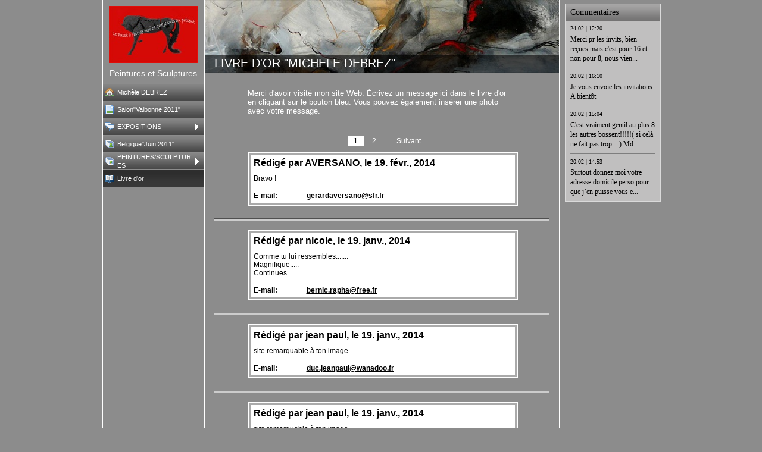

--- FILE ---
content_type: text/html
request_url: http://www.micheledebrez.fr/73505622.html
body_size: 15250
content:

<!DOCTYPE HTML PUBLIC "-//W3C//DTD HTML 4.01 Transitional//EN" "http://www.w3.org/TR/html4/loose.dtd">
<html class="fullHeight" lang="fr-FR" dir="ltr">
	<head>
		<title>Livre d'or  - www.micheledebrez.fr</title>
			<meta http-equiv="content-type" content="text/html;charset=UTF-8">
		<meta http-equiv="Pragma" content="no-cache">
		<meta http-equiv="Expires" content="-1">
		<meta http-equiv="imagetoolbar" content="no">
		
        <link rel="canonical" href="http://www.micheledebrez.fr/73505622">
		
		
        











<link rel="manifest" href="/manifest.json">
<link rel="yandex-tableau-widget" href="/yandex-browser-manifest.json">

		
		<meta content="123siteweb.fr" property="og:site_name"><meta content="Livre d&#39;or  - www.micheledebrez.fr" property="og:description">
				<meta name="description" content="Livre d&#39;or  - www.micheledebrez.fr">		
		<meta name="robots" content="noindex">		

		
		<link rel="stylesheet" type="text/css" media="all" href="css/global.css">
<link rel="stylesheet" type="text/css" media="all" href="CssForwarder_2.css">
<!--[if lt IE 7]>
<link rel="stylesheet" type="text/css" media="all" href="/userpages/pages/CssForwarder.css?location=root&amp;style=stdButton_ie6.css&amp;version=1.1.0" />
<![endif]-->
<link rel="stylesheet" type="text/css" media="all" href="CssForwarder.css">
<link rel="stylesheet" type="text/css" media="all" href="CssForwarder_4.css">
<!--[if lt IE 7]>
<link rel="stylesheet" type="text/css" media="all" href="/userpages/pages/CssForwarder.css?location=userpages&amp;style=usermenu_squared_ie6.css&amp;version=1.1.0" />
<![endif]-->
<!--[if lt IE 8]>
<link rel="stylesheet" type="text/css" media="all" href="/userpages/pages/CssForwarder.css?location=userpages&amp;style=usermenu_ie7.css&amp;version=1.1.0" />
<![endif]-->
<link rel="stylesheet" type="text/css" media="all" href="CssForwarder_3.css">
<link rel="stylesheet" type="text/css" media="print" href="css/print.css">
<link rel="stylesheet" type="text/css" media="all" href="css/jquery.fancybox-2.1.5.css">
<link rel="stylesheet" type="text/css" media="all" href="css/player.css">
<link rel="stylesheet" type="text/css" media="all" href="DynamicBackground.css">
<link rel="stylesheet" type="text/css" media="all" href="CssForwarder_7.css">
<!--[if lt IE 7]>
<link rel="stylesheet" type="text/css" media="all" href="/userPages/css/stdguestbook_ie6.css?version=1.0.0" />
<![endif]-->
<link rel="stylesheet" type="text/css" media="all" href="usercss.css">
<link rel="stylesheet" type="text/css" media="all" href="css/pagecomments.css">
<!--[if lt IE 7]>
<link rel="stylesheet" type="text/css" media="all" href="/c/css/pagecomments_ie6.css?_v=2ecfc6a1c53ae2bd0b8618296712ca55" />
<![endif]-->

		<script type="text/javascript" src="js/jquery-1.6.1.min.js"></script>
<script type="text/javascript" src="js/jquery-migrate-1.2.1.min.js"></script>
<script type="text/javascript" src="js/simplesite.util.browserdetect.js"></script>
<script type="text/javascript" src="js/simplesite.util.email.js"></script>
<script type="text/javascript" src="js/public-1.4.0.js"></script>
<!--[if lt IE 7]>
<script type="text/javascript" src="/css/unitpngfix-1.0.2.jsx"></script>
<![endif]-->
<script type="text/javascript" src="js/userpages_showpage.js"></script>
<script type="text/javascript" src="js/jquery.fancybox.pack-2.1.5.js"></script>
<script type="text/javascript" src="js/jquery.corner.min.js"></script>
<script type="text/javascript" src="js/pagecomments.js"></script>
<script type="text/javascript" src="js/jquery-ui-1.8.23.min.js"></script>
<script type="text/javascript" src="https://www.google.com/recaptcha/api.js?render=explicit&amp;onload=onloadCallback&amp;hl=fr"></script>
<script type="text/javascript" src="js/stdguestbook.js"></script>

		
	</head>
	<body bgcolor="white" topmargin="0" leftmargin="0" marginheight="0" marginwidth="0" onload="InitOnLoad()" class="fullHeight">  
	<form method="post" action="/userPages/pages/ShowPage.aspx" id="Form1" class="fullHeight">
<div class="aspNetHidden">
<input type="hidden" name="__EVENTTARGET" id="__EVENTTARGET" value>
<input type="hidden" name="__EVENTARGUMENT" id="__EVENTARGUMENT" value>
<input type="hidden" name="__VIEWSTATE" id="__VIEWSTATE" value="/wEPDwUKMTY2NDEzMjMwNA8WBB4LUmVxdWVzdERhdGEykw4AAQAAAP////[base64]/////wkFAAAABfr///8vZWxrLmhwLlRlbXBsYXRlSW50ZXJmYWNlTGlicmFyeS5IYW5kbGluZ09wdGlvbnMBAAAAB3ZhbHVlX18AEAQAAAAAAAAAAAAAAAD/////AP///////////////[base64]/////D2QCAg9kFgZmDxUBAGQCAQ9kFgRmDxUCDm1lbnVpdGVtX2JsYW5rAGQCAQ8VAR5TYWxvbiZxdW90O1ZhbGJvbm5lIDIwMTEmcXVvdDtkAgMPFgIfBgL/////D2QCAw9kFgZmDxUBAGQCAQ9kFgRmDxUCDW1lbnVpdGVtX2Jsb2cGY2xvc2VkZAIBDxUBC0VYUE9TSVRJT05TZAIDDxYCHwYC/////w9kAgQPZBYGZg8VAQBkAgEPZBYEZg8VAhNtZW51aXRlbV9waG90b2FsYnVtAGQCAQ8VAR1CZWxnaXF1ZSZxdW90O0p1aW4gMjAxMSZxdW90O2QCAw8WAh8GAv////8PZAIFD2QWBmYPFQEAZAIBD2QWBGYPFQITbWVudWl0ZW1fcGhvdG9hbGJ1bQZjbG9zZWRkAgEPFQEUUEVJTlRVUkVTL1NDVUxQVFVSRVNkAgMPFgIfBgL/////D2QCBg9kFgZmDxUBF21lbnVfbGFzdF9pdGVtIHNlbGVjdGVkZAIBD2QWBGYPFQISbWVudWl0ZW1fZ3Vlc3Rib29rAGQCAQ8VAQtMaXZyZSBkJ29yIGQCAw8WAh8GAv////[base64]////[base64]/[base64]/[base64]/[base64]/Pz8/[base64]/[base64]">
</div>

<script type="text/javascript">
<!--
var theForm = document.forms['Form1'];
if (!theForm) {
    theForm = document.Form1;
}
function __doPostBack(eventTarget, eventArgument) {
    if (!theForm.onsubmit || (theForm.onsubmit() != false)) {
        theForm.__EVENTTARGET.value = eventTarget;
        theForm.__EVENTARGUMENT.value = eventArgument;
        theForm.submit();
    }
}
// -->
</script>


<script src="WebResource.axd" type="text/javascript"></script>

		
		
		
		<div id="wrapper" class="wrapper fullHeight">
			<div class="centerPage fullHeight">
				<table id="centerTable" border="0" cellspacing="0" cellpadding="0" height="100%">
				<tr>
					<td class="fullHeight" valign="top">
						<table width="939" height="100%" border="0" cellspacing="0" cellpadding="0">
							<tr>
								<td id="centerTableContentCell" class="fullHeight" valign="top">
									<table id="centerTableContentTable" width="770" border="0" bgcolor="white" cellspacing="0" cellpadding="0" height="100%">
									<tr>
										<td valign="top" bgcolor="#cccccc" width="1"><img src="images/1x1pix_trans.gif" alt width="1" height="1" border="0"></td>
										<td valign="top" bgcolor="white" width="1"><img src="images/1x1pix_trans.gif" alt width="1" height="1" border="0"></td>
										
<td class="noprint" valign="top" bgcolor="8c8c8c" width="169">
<div class="menuPlace user_menu_container ">
		<div id="menutop">
		<img class="cmppicture" style="position: relative; top: 0; left: 0;" name="menu1_menupicture" id="menu1_menupicture" src="images/i284852689365391655._szw149h112_.jpg" border="0" align="top">
		
		<div class="menuTxt oneLineSpace"><span id="menu1_lbTitle">Peintures et Sculptures</span></div></div>
		
	<ul>

	<li class="menu_first_item">
<div class="menuitem_frontpage"><a class href="73505619.html"><span class="text_holder"><span>Mich&#232;le DEBREZ      </span></span></a></div>
	
	</li>

	<li class>
<div class="menuitem_blank"><a class href="73505628.html"><span class="text_holder"><span>Salon&quot;Valbonne 2011&quot;</span></span></a></div>
	
	</li>

	<li class>
<div class="menuitem_blog"><a class="closed" href="73505620.html"><span class="text_holder"><span>EXPOSITIONS</span></span></a></div>
	
	</li>

	<li class>
<div class="menuitem_photoalbum"><a class href="73505624.html"><span class="text_holder"><span>Belgique&quot;Juin 2011&quot;</span></span></a></div>
	
	</li>

	<li class>
<div class="menuitem_photoalbum"><a class="closed" href="73505621.html"><span class="text_holder"><span>PEINTURES/SCULPTURES</span></span></a></div>
	
	</li>

	<li class="menu_last_item selected">
<div class="menuitem_guestbook"><a class href="73505622.html"><span class="text_holder"><span>Livre d'or </span></span></a></div>
	
	</li>

	</ul>

		


		
		<table>
            <tr align="left"> 
                
              <td align="left">
              
              <style> 
                    .imgbottombanner 
                    {
                        display: block;
                        height: 49px;
                        width: 149px;
                        background-image: url('images/fr-FR_logo-banner-dark.png');
                    }
                </style>
              </td>
            </tr>
		</table>

		


	</div>
</td>
					
										


<td valign="top" bgcolor="#cccccc" width="1"><img src="images/1x1pix_trans.gif" alt width="1" height="1" border="0"></td>
<td valign="top" bgcolor="white" width="1"><img src="images/1x1pix_trans.gif" alt width="1" height="1" border="0"></td>
<td valign="top" class="tmpMain user_content user_content_darkbg">
	<div class="tmpMainBox">
		<div class="user_top">
			<div class="div_outer">
				<div class="div_middle">
					<h1 class="div_inner user_title">
						<span id="ctlGuestbook1_lblHeader">LIVRE D'OR "MICHELE DEBREZ"</span>
					</h1>
				</div>
			</div>
			<div class="user_top_bg"></div>
			<div class="user_top_image"></div>
		</div>			
		<div class="twoLineSpace"></div>
		<div class="tmpMainPicBox">
			<div class="tmpMainPicSubBox">
				<div class="tmpMainRow1"><span id="ctlGuestbook1_lblIntro">Merci d'avoir visité mon site Web. Écrivez un message ici dans le livre d'or en cliquant sur le bouton bleu. Vous pouvez également insérer une photo avec votre message.</span></div>
				<div class="twoLineSpace"></div>
				
				
			</div>
		</div>
		
		<div class="twoLineSpace"></div>
		<div id="ctlGuestbook1_hpager_divPager" class="hrzpager">
<ul>
	<li id="ctlGuestbook1_hpager_liPrev" class="hrzpagerprevnext"><span id="ctlGuestbook1_hpager_dPrev">&nbsp;</span></li>
	<li id="ctlGuestbook1_hpager_li1"><a href="73505622_1.html" id="ctlGuestbook1_hpager_a1" class="hrzpagercurrent">1</a></li>
	
	<li id="ctlGuestbook1_hpager_li2"><a href="73505622_2.html" id="ctlGuestbook1_hpager_a2">2</a></li>
	
	
	
	
	<li id="ctlGuestbook1_hpager_liNext" class="hrzpagerprevnext"><a href="73505622_2.html" id="ctlGuestbook1_hpager_aNext">Suivant</a></li>
</ul>
</div>

		
			
				<div class="tmpMainPicBox">
					<div class="tmpMainPicSubBox">
						
<div class="tmpMainSkinBox guestbookcomment">
	<div class="tmpMainSubSkinBox1 tmpSubSkinBox1">
		<div class="tmpMainContent">
			<div class="tmpMainSkinTitle">
				Rédigé par
				<span id="ctlGuestbook1_Repeater1__ctl1_ItemSkin0_lblName">AVERSANO</span>, le
				<span id="ctlGuestbook1_Repeater1__ctl1_ItemSkin0_lblDate">19. févr., 2014</span>
			</div>
			
			
			<div class="tmpMainSkinSubTitle"><span id="ctlGuestbook1_Repeater1__ctl1_ItemSkin0_lblEntry" data-signature="4019B421CB8DA9CC22B0A78A13A1EC23">Bravo !</span></div>
			<div class="tmpMainClear"></div>
			<div class="twoLineSpace"></div>
			<div class="tmpMainSubContent">
				<div id="ctlGuestbook1_Repeater1__ctl1_ItemSkin0_pnEmail">
	
					<div class="tmpMainLeftside1">
						<div class="tmpMainSkinRow1">E-mail:</div>
					</div>
					<div class="tmpMainRightside1">
						<div class="tmpMainLink tmpLink"><span id="ctlGuestbook1_Repeater1__ctl1_ItemSkin0_lblEmail"><script type="text/javascript">document.write('<a href="#" onclick="javascript:sendMailTo(\'gerardaversano\',\'sfr.fr\');return false;" onmouseover="javascript:setMailToStatus(\'gerardaversano\',\'sfr.fr\');return true;" onmouseout="window.status=\'\'" >');document.write('gerardaversano' + '<span style="display:none">null</span>' + '@' + 'sfr.fr</a>'); </script></span></div>
					</div>
					<div class="tmpMainClear"></div>
				
</div>
				
			</div>
			<div class="tmpMainClear"></div>
		</div>
	</div>
</div>
<!-- ITEM END -->

					</div>
				</div>
			
				<!-- SEPERATOR START -->
				<div class="twoLineSpace"></div>
				<div class="user_divider_box"><div class="user_divider_box"><div class="user_divider"></div></div>
				<!-- SEPERATOR END -->
			
				<div class="tmpMainPicBox">
					<div class="tmpMainPicSubBox">
						
<div class="tmpMainSkinBox guestbookcomment">
	<div class="tmpMainSubSkinBox1 tmpSubSkinBox1">
		<div class="tmpMainContent">
			<div class="tmpMainSkinTitle">
				Rédigé par
				<span id="ctlGuestbook1_Repeater1__ctl3_ItemSkin0_lblName">nicole</span>, le
				<span id="ctlGuestbook1_Repeater1__ctl3_ItemSkin0_lblDate">19. janv., 2014</span>
			</div>
			
			
			<div class="tmpMainSkinSubTitle"><span id="ctlGuestbook1_Repeater1__ctl3_ItemSkin0_lblEntry" data-signature="5E124405ED261BA6289A4F6CBD1B8C">Comme tu lui ressembles.......<br>Magnifique.....<br>Continues</span></div>
			<div class="tmpMainClear"></div>
			<div class="twoLineSpace"></div>
			<div class="tmpMainSubContent">
				<div id="ctlGuestbook1_Repeater1__ctl3_ItemSkin0_pnEmail">
	
					<div class="tmpMainLeftside1">
						<div class="tmpMainSkinRow1">E-mail:</div>
					</div>
					<div class="tmpMainRightside1">
						<div class="tmpMainLink tmpLink"><span id="ctlGuestbook1_Repeater1__ctl3_ItemSkin0_lblEmail"><script type="text/javascript">document.write('<a href="#" onclick="javascript:sendMailTo(\'bernic.rapha\',\'free.fr\');return false;" onmouseover="javascript:setMailToStatus(\'bernic.rapha\',\'free.fr\');return true;" onmouseout="window.status=\'\'" >');document.write('bernic.rapha' + '<span style="display:none">null</span>' + '@' + 'free.fr</a>'); </script></span></div>
					</div>
					<div class="tmpMainClear"></div>
				
</div>
				
			</div>
			<div class="tmpMainClear"></div>
		</div>
	</div>
</div>
<!-- ITEM END -->

					</div>
				</div>
			
				<!-- SEPERATOR START -->
				<div class="twoLineSpace"></div>
				<div class="user_divider_box"><div class="user_divider_box"><div class="user_divider"></div></div>
				<!-- SEPERATOR END -->
			
				<div class="tmpMainPicBox">
					<div class="tmpMainPicSubBox">
						
<div class="tmpMainSkinBox guestbookcomment">
	<div class="tmpMainSubSkinBox1 tmpSubSkinBox1">
		<div class="tmpMainContent">
			<div class="tmpMainSkinTitle">
				Rédigé par
				<span id="ctlGuestbook1_Repeater1__ctl5_ItemSkin0_lblName">jean paul</span>, le
				<span id="ctlGuestbook1_Repeater1__ctl5_ItemSkin0_lblDate">19. janv., 2014</span>
			</div>
			
			
			<div class="tmpMainSkinSubTitle"><span id="ctlGuestbook1_Repeater1__ctl5_ItemSkin0_lblEntry" data-signature="10D9B93CA6C9049B0529DBDBCB9D28B">site remarquable à ton image</span></div>
			<div class="tmpMainClear"></div>
			<div class="twoLineSpace"></div>
			<div class="tmpMainSubContent">
				<div id="ctlGuestbook1_Repeater1__ctl5_ItemSkin0_pnEmail">
	
					<div class="tmpMainLeftside1">
						<div class="tmpMainSkinRow1">E-mail:</div>
					</div>
					<div class="tmpMainRightside1">
						<div class="tmpMainLink tmpLink"><span id="ctlGuestbook1_Repeater1__ctl5_ItemSkin0_lblEmail"><script type="text/javascript">document.write('<a href="#" onclick="javascript:sendMailTo(\'duc.jeanpaul\',\'wanadoo.fr\');return false;" onmouseover="javascript:setMailToStatus(\'duc.jeanpaul\',\'wanadoo.fr\');return true;" onmouseout="window.status=\'\'" >');document.write('duc.jeanpaul' + '<span style="display:none">null</span>' + '@' + 'wanadoo.fr</a>'); </script></span></div>
					</div>
					<div class="tmpMainClear"></div>
				
</div>
				
			</div>
			<div class="tmpMainClear"></div>
		</div>
	</div>
</div>
<!-- ITEM END -->

					</div>
				</div>
			
				<!-- SEPERATOR START -->
				<div class="twoLineSpace"></div>
				<div class="user_divider_box"><div class="user_divider_box"><div class="user_divider"></div></div>
				<!-- SEPERATOR END -->
			
				<div class="tmpMainPicBox">
					<div class="tmpMainPicSubBox">
						
<div class="tmpMainSkinBox guestbookcomment">
	<div class="tmpMainSubSkinBox1 tmpSubSkinBox1">
		<div class="tmpMainContent">
			<div class="tmpMainSkinTitle">
				Rédigé par
				<span id="ctlGuestbook1_Repeater1__ctl7_ItemSkin0_lblName">jean paul</span>, le
				<span id="ctlGuestbook1_Repeater1__ctl7_ItemSkin0_lblDate">19. janv., 2014</span>
			</div>
			
			
			<div class="tmpMainSkinSubTitle"><span id="ctlGuestbook1_Repeater1__ctl7_ItemSkin0_lblEntry" data-signature="10D9B93CA6C9049B0529DBDBCB9D28B">site remarquable à ton image</span></div>
			<div class="tmpMainClear"></div>
			<div class="twoLineSpace"></div>
			<div class="tmpMainSubContent">
				<div id="ctlGuestbook1_Repeater1__ctl7_ItemSkin0_pnEmail">
	
					<div class="tmpMainLeftside1">
						<div class="tmpMainSkinRow1">E-mail:</div>
					</div>
					<div class="tmpMainRightside1">
						<div class="tmpMainLink tmpLink"><span id="ctlGuestbook1_Repeater1__ctl7_ItemSkin0_lblEmail"><script type="text/javascript">document.write('<a href="#" onclick="javascript:sendMailTo(\'duc.jeanpaul\',\'wanadoo.fr\');return false;" onmouseover="javascript:setMailToStatus(\'duc.jeanpaul\',\'wanadoo.fr\');return true;" onmouseout="window.status=\'\'" >');document.write('duc.jeanpaul' + '<span style="display:none">null</span>' + '@' + 'wanadoo.fr</a>'); </script></span></div>
					</div>
					<div class="tmpMainClear"></div>
				
</div>
				
			</div>
			<div class="tmpMainClear"></div>
		</div>
	</div>
</div>
<!-- ITEM END -->

					</div>
				</div>
			
				<!-- SEPERATOR START -->
				<div class="twoLineSpace"></div>
				<div class="user_divider_box"><div class="user_divider_box"><div class="user_divider"></div></div>
				<!-- SEPERATOR END -->
			
				<div class="tmpMainPicBox">
					<div class="tmpMainPicSubBox">
						
<div class="tmpMainSkinBox guestbookcomment">
	<div class="tmpMainSubSkinBox1 tmpSubSkinBox1">
		<div class="tmpMainContent">
			<div class="tmpMainSkinTitle">
				Rédigé par
				<span id="ctlGuestbook1_Repeater1__ctl9_ItemSkin0_lblName">Nancy</span>, le
				<span id="ctlGuestbook1_Repeater1__ctl9_ItemSkin0_lblDate">18. janv., 2014</span>
			</div>
			<img id="ctlGuestbook1_Repeater1__ctl9_ItemSkin0_imgPoster" class="imgPoster" src="images/s1abf8740aa7048e3ad34745921aa8eb9.jpg" style="border-color:White;border-width:5px;border-style:solid;">
			
			<div class="tmpMainSkinSubTitle"><span id="ctlGuestbook1_Repeater1__ctl9_ItemSkin0_lblEntry" data-signature="EAB1B9CAFDA8A8B39A22991FABB7B29D">c'est superbe.......<br>J'adore.......</span></div>
			<div class="tmpMainClear"></div>
			<div class="twoLineSpace"></div>
			<div class="tmpMainSubContent">
				
				
			</div>
			<div class="tmpMainClear"></div>
		</div>
	</div>
</div>
<!-- ITEM END -->

					</div>
				</div>
			
				<!-- SEPERATOR START -->
				<div class="twoLineSpace"></div>
				<div class="user_divider_box"><div class="user_divider_box"><div class="user_divider"></div></div>
				<!-- SEPERATOR END -->
			
				<div class="tmpMainPicBox">
					<div class="tmpMainPicSubBox">
						
<div class="tmpMainSkinBox guestbookcomment">
	<div class="tmpMainSubSkinBox1 tmpSubSkinBox1">
		<div class="tmpMainContent">
			<div class="tmpMainSkinTitle">
				Rédigé par
				<span id="ctlGuestbook1_Repeater1__ctl11_ItemSkin0_lblName">D....V.....m</span>, le
				<span id="ctlGuestbook1_Repeater1__ctl11_ItemSkin0_lblDate">11. janv., 2014</span>
			</div>
			
			
			<div class="tmpMainSkinSubTitle"><span id="ctlGuestbook1_Repeater1__ctl11_ItemSkin0_lblEntry" data-signature="F231D301477942547E4227055951B9E">Très bon site<br>Beau travail bel avenir<br>Et bien d'eau très souhaits</span></div>
			<div class="tmpMainClear"></div>
			<div class="twoLineSpace"></div>
			<div class="tmpMainSubContent">
				
				
			</div>
			<div class="tmpMainClear"></div>
		</div>
	</div>
</div>
<!-- ITEM END -->

					</div>
				</div>
			
				<!-- SEPERATOR START -->
				<div class="twoLineSpace"></div>
				<div class="user_divider_box"><div class="user_divider_box"><div class="user_divider"></div></div>
				<!-- SEPERATOR END -->
			
				<div class="tmpMainPicBox">
					<div class="tmpMainPicSubBox">
						
<div class="tmpMainSkinBox guestbookcomment">
	<div class="tmpMainSubSkinBox1 tmpSubSkinBox1">
		<div class="tmpMainContent">
			<div class="tmpMainSkinTitle">
				Rédigé par
				<span id="ctlGuestbook1_Repeater1__ctl13_ItemSkin0_lblName">Françoise Paterac</span>, le
				<span id="ctlGuestbook1_Repeater1__ctl13_ItemSkin0_lblDate">10. juil., 2013</span>
			</div>
			<img id="ctlGuestbook1_Repeater1__ctl13_ItemSkin0_imgPoster" class="imgPoster" src="images/sfa99426b7f98407f8e07b45d6f645145.jpg" style="border-color:White;border-width:5px;border-style:solid;">
			
			<div class="tmpMainSkinSubTitle"><span id="ctlGuestbook1_Repeater1__ctl13_ItemSkin0_lblEntry" data-signature="A33F1377D794CAF7E3615C32988EB7AF">Ne change pas belle Michèle, ton rouge te colle à la peau et au pinceau et c'est bien ainsi, tu sais l'attachement que j'ai pour toi et tes oeuvres, j'ai bien essayé de te la prendre cette couleur, mais avec moi, ça ne colle pas. Encore encore</span></div>
			<div class="tmpMainClear"></div>
			<div class="twoLineSpace"></div>
			<div class="tmpMainSubContent">
				<div id="ctlGuestbook1_Repeater1__ctl13_ItemSkin0_pnEmail">
	
					<div class="tmpMainLeftside1">
						<div class="tmpMainSkinRow1">E-mail:</div>
					</div>
					<div class="tmpMainRightside1">
						<div class="tmpMainLink tmpLink"><span id="ctlGuestbook1_Repeater1__ctl13_ItemSkin0_lblEmail"><script type="text/javascript">document.write('<a href="#" onclick="javascript:sendMailTo(\'fpaterac\',\'gmail.com\');return false;" onmouseover="javascript:setMailToStatus(\'fpaterac\',\'gmail.com\');return true;" onmouseout="window.status=\'\'" >');document.write('fpaterac' + '<span style="display:none">null</span>' + '@' + 'gmail.com</a>'); </script></span></div>
					</div>
					<div class="tmpMainClear"></div>
				
</div>
				
			</div>
			<div class="tmpMainClear"></div>
		</div>
	</div>
</div>
<!-- ITEM END -->

					</div>
				</div>
			
				<!-- SEPERATOR START -->
				<div class="twoLineSpace"></div>
				<div class="user_divider_box"><div class="user_divider_box"><div class="user_divider"></div></div>
				<!-- SEPERATOR END -->
			
				<div class="tmpMainPicBox">
					<div class="tmpMainPicSubBox">
						
<div class="tmpMainSkinBox guestbookcomment">
	<div class="tmpMainSubSkinBox1 tmpSubSkinBox1">
		<div class="tmpMainContent">
			<div class="tmpMainSkinTitle">
				Rédigé par
				<span id="ctlGuestbook1_Repeater1__ctl15_ItemSkin0_lblName">bruno</span>, le
				<span id="ctlGuestbook1_Repeater1__ctl15_ItemSkin0_lblDate">19. oct., 2012</span>
			</div>
			
			
			<div class="tmpMainSkinSubTitle"><span id="ctlGuestbook1_Repeater1__ctl15_ItemSkin0_lblEntry" data-signature="86F9A0D793F3612FE945162BC7A9B12">Très belle présentation de tes magnifiques œuvres. J’y vois de la poésie, du lyrisme dans une recherche créative poussée qui rend tes œuvres étonnantes. <br>bruno</span></div>
			<div class="tmpMainClear"></div>
			<div class="twoLineSpace"></div>
			<div class="tmpMainSubContent">
				
				
			</div>
			<div class="tmpMainClear"></div>
		</div>
	</div>
</div>
<!-- ITEM END -->

					</div>
				</div>
			
				<!-- SEPERATOR START -->
				<div class="twoLineSpace"></div>
				<div class="user_divider_box"><div class="user_divider_box"><div class="user_divider"></div></div>
				<!-- SEPERATOR END -->
			
				<div class="tmpMainPicBox">
					<div class="tmpMainPicSubBox">
						
<div class="tmpMainSkinBox guestbookcomment">
	<div class="tmpMainSubSkinBox1 tmpSubSkinBox1">
		<div class="tmpMainContent">
			<div class="tmpMainSkinTitle">
				Rédigé par
				<span id="ctlGuestbook1_Repeater1__ctl17_ItemSkin0_lblName">Elenn</span>, le
				<span id="ctlGuestbook1_Repeater1__ctl17_ItemSkin0_lblDate">9. juin, 2012</span>
			</div>
			
			
			<div class="tmpMainSkinSubTitle"><span id="ctlGuestbook1_Repeater1__ctl17_ItemSkin0_lblEntry" data-signature="BCC272D01A94EC2D568F7218B7966530">Un grand bravo, c'est un tres bon, interressant, et magnifique site. Toutes mes felicitations pour le travail et bonne continuation pour la suite.</span></div>
			<div class="tmpMainClear"></div>
			<div class="twoLineSpace"></div>
			<div class="tmpMainSubContent">
				<div id="ctlGuestbook1_Repeater1__ctl17_ItemSkin0_pnEmail">
	
					<div class="tmpMainLeftside1">
						<div class="tmpMainSkinRow1">E-mail:</div>
					</div>
					<div class="tmpMainRightside1">
						<div class="tmpMainLink tmpLink"><span id="ctlGuestbook1_Repeater1__ctl17_ItemSkin0_lblEmail"><script type="text/javascript">document.write('<a href="#" onclick="javascript:sendMailTo(\'guliano-milo\',\'yahoo.fr\');return false;" onmouseover="javascript:setMailToStatus(\'guliano-milo\',\'yahoo.fr\');return true;" onmouseout="window.status=\'\'" >');document.write('guliano-milo' + '<span style="display:none">null</span>' + '@' + 'yahoo.fr</a>'); </script></span></div>
					</div>
					<div class="tmpMainClear"></div>
				
</div>
				<div id="ctlGuestbook1_Repeater1__ctl17_ItemSkin0_pnURL">
	
					<div class="tmpMainLeftside1">
						<div class="tmpMainSkinRow1">Site Internet:</div>
					</div>
					<div class="tmpMainRightside1">
						<div class="tmpMainLink tmpLink">
							<a id="ctlGuestbook1_Repeater1__ctl17_ItemSkin0_lnkURL" class="sortLink" rel="nofollow" href="http://achatprixmoinscher.com">http://achatprixmoinscher.com</a>
						</div>
					</div>
					<div class="tmpMainClear"></div>
				
</div>
			</div>
			<div class="tmpMainClear"></div>
		</div>
	</div>
</div>
<!-- ITEM END -->

					</div>
				</div>
			
				<!-- SEPERATOR START -->
				<div class="twoLineSpace"></div>
				<div class="user_divider_box"><div class="user_divider_box"><div class="user_divider"></div></div>
				<!-- SEPERATOR END -->
			
				<div class="tmpMainPicBox">
					<div class="tmpMainPicSubBox">
						
<div class="tmpMainSkinBox guestbookcomment">
	<div class="tmpMainSubSkinBox1 tmpSubSkinBox1">
		<div class="tmpMainContent">
			<div class="tmpMainSkinTitle">
				Rédigé par
				<span id="ctlGuestbook1_Repeater1__ctl19_ItemSkin0_lblName">Xavier DELMAS</span>, le
				<span id="ctlGuestbook1_Repeater1__ctl19_ItemSkin0_lblDate">26. mars, 2012</span>
			</div>
			<img id="ctlGuestbook1_Repeater1__ctl19_ItemSkin0_imgPoster" class="imgPoster" src="images/s9104f29c6cc94e2abeb2d8caed7f476a.jpg" style="border-color:White;border-width:5px;border-style:solid;">
			
			<div class="tmpMainSkinSubTitle"><span id="ctlGuestbook1_Repeater1__ctl19_ItemSkin0_lblEntry" data-signature="6543A2D522D48F7E24CBCEFDECB138">Comme promis j'ai vu votre site pour lequel j'ai port&#233; de l'int&#233;r&#234;t. J'esp&#232;re que vos coll&#232;gues sont dans la m&#234;me qualit&#233; de travail ! Bravo. Merci.<br></span></div>
			<div class="tmpMainClear"></div>
			<div class="twoLineSpace"></div>
			<div class="tmpMainSubContent">
				<div id="ctlGuestbook1_Repeater1__ctl19_ItemSkin0_pnEmail">
	
					<div class="tmpMainLeftside1">
						<div class="tmpMainSkinRow1">E-mail:</div>
					</div>
					<div class="tmpMainRightside1">
						<div class="tmpMainLink tmpLink"><span id="ctlGuestbook1_Repeater1__ctl19_ItemSkin0_lblEmail"><script type="text/javascript">document.write('<a href="#" onclick="javascript:sendMailTo(\'agnsdal\',\'gmail.com\');return false;" onmouseover="javascript:setMailToStatus(\'agnsdal\',\'gmail.com\');return true;" onmouseout="window.status=\'\'" >');document.write('agnsdal' + '<span style="display:none">null</span>' + '@' + 'gmail.com</a>'); </script></span></div>
					</div>
					<div class="tmpMainClear"></div>
				
</div>
				
			</div>
			<div class="tmpMainClear"></div>
		</div>
	</div>
</div>
<!-- ITEM END -->

					</div>
				</div>
			
				<!-- SEPERATOR START -->
				<div class="twoLineSpace"></div>
				<div class="user_divider_box"><div class="user_divider_box"><div class="user_divider"></div></div>
				<!-- SEPERATOR END -->
			
				<div class="tmpMainPicBox">
					<div class="tmpMainPicSubBox">
						
<div class="tmpMainSkinBox guestbookcomment">
	<div class="tmpMainSubSkinBox1 tmpSubSkinBox1">
		<div class="tmpMainContent">
			<div class="tmpMainSkinTitle">
				Rédigé par
				<span id="ctlGuestbook1_Repeater1__ctl21_ItemSkin0_lblName">Stien Vandersyppe </span>, le
				<span id="ctlGuestbook1_Repeater1__ctl21_ItemSkin0_lblDate">2. févr., 2012</span>
			</div>
			
			
			<div class="tmpMainSkinSubTitle"><span id="ctlGuestbook1_Repeater1__ctl21_ItemSkin0_lblEntry" data-signature="182129D9F469AA82DAFA934AAE211F30">F&#233;licitations Mich&#232;le! J'attends la suite!! Gros bisous!</span></div>
			<div class="tmpMainClear"></div>
			<div class="twoLineSpace"></div>
			<div class="tmpMainSubContent">
				<div id="ctlGuestbook1_Repeater1__ctl21_ItemSkin0_pnEmail">
	
					<div class="tmpMainLeftside1">
						<div class="tmpMainSkinRow1">E-mail:</div>
					</div>
					<div class="tmpMainRightside1">
						<div class="tmpMainLink tmpLink"><span id="ctlGuestbook1_Repeater1__ctl21_ItemSkin0_lblEmail"><script type="text/javascript">document.write('<a href="#" onclick="javascript:sendMailTo(\'stienvandersyppe\',\'hotmail.com\');return false;" onmouseover="javascript:setMailToStatus(\'stienvandersyppe\',\'hotmail.com\');return true;" onmouseout="window.status=\'\'" >');document.write('stienvandersyppe' + '<span style="display:none">null</span>' + '@' + 'hotmail.com</a>'); </script></span></div>
					</div>
					<div class="tmpMainClear"></div>
				
</div>
				<div id="ctlGuestbook1_Repeater1__ctl21_ItemSkin0_pnURL">
	
					<div class="tmpMainLeftside1">
						<div class="tmpMainSkinRow1">Site Internet:</div>
					</div>
					<div class="tmpMainRightside1">
						<div class="tmpMainLink tmpLink">
							<a id="ctlGuestbook1_Repeater1__ctl21_ItemSkin0_lnkURL" class="sortLink" rel="nofollow" href="http://www.vds-translations.be">www.vds-translations.be</a>
						</div>
					</div>
					<div class="tmpMainClear"></div>
				
</div>
			</div>
			<div class="tmpMainClear"></div>
		</div>
	</div>
</div>
<!-- ITEM END -->

					</div>
				</div>
			
				<!-- SEPERATOR START -->
				<div class="twoLineSpace"></div>
				<div class="user_divider_box"><div class="user_divider_box"><div class="user_divider"></div></div>
				<!-- SEPERATOR END -->
			
				<div class="tmpMainPicBox">
					<div class="tmpMainPicSubBox">
						
<div class="tmpMainSkinBox guestbookcomment">
	<div class="tmpMainSubSkinBox1 tmpSubSkinBox1">
		<div class="tmpMainContent">
			<div class="tmpMainSkinTitle">
				Rédigé par
				<span id="ctlGuestbook1_Repeater1__ctl23_ItemSkin0_lblName">Dan</span>, le
				<span id="ctlGuestbook1_Repeater1__ctl23_ItemSkin0_lblDate">28. janv., 2012</span>
			</div>
			<img id="ctlGuestbook1_Repeater1__ctl23_ItemSkin0_imgPoster" class="imgPoster" src="images/s89be55c0975c4ef691727b3b690de4f3.jpg" style="border-color:White;border-width:5px;border-style:solid;">
			
			<div class="tmpMainSkinSubTitle"><span id="ctlGuestbook1_Repeater1__ctl23_ItemSkin0_lblEntry" data-signature="93603D8AD8A856BDECEECC8CDC8056">J'ai vraiment ador&#233; la partie ''abstrait'', on y voit tellement de choses dans chaque tableau.<br>vous faites vraiment un travail magnifique.<br>Sinc&#232;res f&#233;licitations.<br>Seul petit reproche.......vos tableaux sont ils &#224; la port&#233;e  de tous?????<br>Dan</span></div>
			<div class="tmpMainClear"></div>
			<div class="twoLineSpace"></div>
			<div class="tmpMainSubContent">
				<div id="ctlGuestbook1_Repeater1__ctl23_ItemSkin0_pnEmail">
	
					<div class="tmpMainLeftside1">
						<div class="tmpMainSkinRow1">E-mail:</div>
					</div>
					<div class="tmpMainRightside1">
						<div class="tmpMainLink tmpLink"><span id="ctlGuestbook1_Repeater1__ctl23_ItemSkin0_lblEmail"><script type="text/javascript">document.write('<a href="#" onclick="javascript:sendMailTo(\'daniel-grobet\',\'wanadoo.fr\');return false;" onmouseover="javascript:setMailToStatus(\'daniel-grobet\',\'wanadoo.fr\');return true;" onmouseout="window.status=\'\'" >');document.write('daniel-grobet' + '<span style="display:none">null</span>' + '@' + 'wanadoo.fr</a>'); </script></span></div>
					</div>
					<div class="tmpMainClear"></div>
				
</div>
				
			</div>
			<div class="tmpMainClear"></div>
		</div>
	</div>
</div>
<!-- ITEM END -->

					</div>
				</div>
			
				<!-- SEPERATOR START -->
				<div class="twoLineSpace"></div>
				<div class="user_divider_box"><div class="user_divider_box"><div class="user_divider"></div></div>
				<!-- SEPERATOR END -->
			
				<div class="tmpMainPicBox">
					<div class="tmpMainPicSubBox">
						
<div class="tmpMainSkinBox guestbookcomment">
	<div class="tmpMainSubSkinBox1 tmpSubSkinBox1">
		<div class="tmpMainContent">
			<div class="tmpMainSkinTitle">
				Rédigé par
				<span id="ctlGuestbook1_Repeater1__ctl25_ItemSkin0_lblName">Martine</span>, le
				<span id="ctlGuestbook1_Repeater1__ctl25_ItemSkin0_lblDate">24. janv., 2012</span>
			</div>
			<img id="ctlGuestbook1_Repeater1__ctl25_ItemSkin0_imgPoster" class="imgPoster" src="images/se1085290695b4148a7df0dbd849a7b3b.jpg" style="border-color:White;border-width:5px;border-style:solid;">
			
			<div class="tmpMainSkinSubTitle"><span id="ctlGuestbook1_Repeater1__ctl25_ItemSkin0_lblEntry" data-signature="3BAAC660BBA55BB54C87E06D9B498CE4">Beau travail, tr&#233;s agr&#233;able &#224; regarder...<br>L'esprit vagabonde au doux son de la musique accompagnatrice...j'y ai pris plaisir...</span></div>
			<div class="tmpMainClear"></div>
			<div class="twoLineSpace"></div>
			<div class="tmpMainSubContent">
				<div id="ctlGuestbook1_Repeater1__ctl25_ItemSkin0_pnEmail">
	
					<div class="tmpMainLeftside1">
						<div class="tmpMainSkinRow1">E-mail:</div>
					</div>
					<div class="tmpMainRightside1">
						<div class="tmpMainLink tmpLink"><span id="ctlGuestbook1_Repeater1__ctl25_ItemSkin0_lblEmail"><script type="text/javascript">document.write('<a href="#" onclick="javascript:sendMailTo(\'scorpinette\',\'sfr.fr\');return false;" onmouseover="javascript:setMailToStatus(\'scorpinette\',\'sfr.fr\');return true;" onmouseout="window.status=\'\'" >');document.write('scorpinette' + '<span style="display:none">null</span>' + '@' + 'sfr.fr</a>'); </script></span></div>
					</div>
					<div class="tmpMainClear"></div>
				
</div>
				
			</div>
			<div class="tmpMainClear"></div>
		</div>
	</div>
</div>
<!-- ITEM END -->

					</div>
				</div>
			
				<!-- SEPERATOR START -->
				<div class="twoLineSpace"></div>
				<div class="user_divider_box"><div class="user_divider_box"><div class="user_divider"></div></div>
				<!-- SEPERATOR END -->
			
				<div class="tmpMainPicBox">
					<div class="tmpMainPicSubBox">
						
<div class="tmpMainSkinBox guestbookcomment">
	<div class="tmpMainSubSkinBox1 tmpSubSkinBox1">
		<div class="tmpMainContent">
			<div class="tmpMainSkinTitle">
				Rédigé par
				<span id="ctlGuestbook1_Repeater1__ctl27_ItemSkin0_lblName">audrey</span>, le
				<span id="ctlGuestbook1_Repeater1__ctl27_ItemSkin0_lblDate">23. janv., 2012</span>
			</div>
			<img id="ctlGuestbook1_Repeater1__ctl27_ItemSkin0_imgPoster" class="imgPoster" src="images/s2d89c7ddfe7c4ba39ede8bfb24f4c758.jpg" style="border-color:White;border-width:5px;border-style:solid;">
			
			<div class="tmpMainSkinSubTitle"><span id="ctlGuestbook1_Repeater1__ctl27_ItemSkin0_lblEntry" data-signature="84C21FB97FC056A338F3891824E8">F&#232;licitation mich&#232;le pour ce beau travail!bonne continuation...audrey.</span></div>
			<div class="tmpMainClear"></div>
			<div class="twoLineSpace"></div>
			<div class="tmpMainSubContent">
				<div id="ctlGuestbook1_Repeater1__ctl27_ItemSkin0_pnEmail">
	
					<div class="tmpMainLeftside1">
						<div class="tmpMainSkinRow1">E-mail:</div>
					</div>
					<div class="tmpMainRightside1">
						<div class="tmpMainLink tmpLink"><span id="ctlGuestbook1_Repeater1__ctl27_ItemSkin0_lblEmail"><script type="text/javascript">document.write('<a href="#" onclick="javascript:sendMailTo(\'x_moi-ange_x\',\'hotmail.fr\');return false;" onmouseover="javascript:setMailToStatus(\'x_moi-ange_x\',\'hotmail.fr\');return true;" onmouseout="window.status=\'\'" >');document.write('x_moi-ange_x' + '<span style="display:none">null</span>' + '@' + 'hotmail.fr</a>'); </script></span></div>
					</div>
					<div class="tmpMainClear"></div>
				
</div>
				
			</div>
			<div class="tmpMainClear"></div>
		</div>
	</div>
</div>
<!-- ITEM END -->

					</div>
				</div>
			
				<!-- SEPERATOR START -->
				<div class="twoLineSpace"></div>
				<div class="user_divider_box"><div class="user_divider_box"><div class="user_divider"></div></div>
				<!-- SEPERATOR END -->
			
				<div class="tmpMainPicBox">
					<div class="tmpMainPicSubBox">
						
<div class="tmpMainSkinBox guestbookcomment">
	<div class="tmpMainSubSkinBox1 tmpSubSkinBox1">
		<div class="tmpMainContent">
			<div class="tmpMainSkinTitle">
				Rédigé par
				<span id="ctlGuestbook1_Repeater1__ctl29_ItemSkin0_lblName">dan</span>, le
				<span id="ctlGuestbook1_Repeater1__ctl29_ItemSkin0_lblDate">21. janv., 2012</span>
			</div>
			<img id="ctlGuestbook1_Repeater1__ctl29_ItemSkin0_imgPoster" class="imgPoster" src="images/sd7edf0d748834e808322b135a42e6f65.jpg" style="border-color:White;border-width:5px;border-style:solid;">
			
			<div class="tmpMainSkinSubTitle"><span id="ctlGuestbook1_Repeater1__ctl29_ItemSkin0_lblEntry" data-signature="2D94369B4E7C254EE048F5ABE18DFD96">J' attend avec impatience la suite du site....</span></div>
			<div class="tmpMainClear"></div>
			<div class="twoLineSpace"></div>
			<div class="tmpMainSubContent">
				
				
			</div>
			<div class="tmpMainClear"></div>
		</div>
	</div>
</div>
<!-- ITEM END -->

					</div>
				</div>
			
		<div class="twoLineSpace"></div>
		<div class="tmpMainPicBox">
			<div class="tmpMainPicSubBox">
				
				
				
			</div>
		</div>
	</div>
</div></div></div></div></div></div></div></div></div></div></div></div></div></div></td>
<td valign="top" bgcolor="white" width="1"></td>
<td valign="top" bgcolor="#cccccc" width="1"><img src="images/1x1pix_trans.gif" alt width="1" height="1" border="0"></td>

									</tr>
									</table>
								</td>
								<td align="center" valign="top" height="100%" width="169">
									
		
	<div class="latest_comments_container">
		<div id="usrBannerColumn_usrLatestComments_htmStyling" class="latest_style_squared">
			<div id="usrBannerColumn_usrLatestComments_htmColoring" style="background-color: #c0bfbf" class="latest_comments darkbg">
				<h4 id="usrBannerColumn_usrLatestComments_htmHeadline" class="latest_comment_header">Commentaires
</h4>
				<div class="comment_header_divider"></div>
				
				<div class="comments"><div class="comment">
            <h5 id="usrBannerColumn_usrLatestComments_rptComments__ctl0_htmDateHead"><font style="vertical-align: inherit;">24.02 | 12:20</font></h5>
            <div class="comment_body" style="height: auto; overflow: visible;">
                <p id="usrBannerColumn_usrLatestComments_rptComments__ctl0_htmCommentBody"><font style="vertical-align: inherit;">Merci pr les invits, bien re&#231;ues mais c&#39;est pour 16 et non pour 8, nous viendrons  j<br>fais une pub que je vais laisser sur mon site.....Merci encore et au 17/3 </font></p>
            </div>
        </div><div class="comment_divider"></div><div class="comment">
            <h5 id="usrBannerColumn_usrLatestComments_rptComments__ctl0_htmDateHead"><font style="vertical-align: inherit;">20.02 | 16:10</font></h5>
            <div class="comment_body" style="height: auto; overflow: visible;">
                <p id="usrBannerColumn_usrLatestComments_rptComments__ctl0_htmCommentBody"><font style="vertical-align: inherit;">Je vous envoie les invitations <br>A bient&#244;t </font></p>
            </div>
        </div><div class="comment_divider"></div><div class="comment">
            <h5 id="usrBannerColumn_usrLatestComments_rptComments__ctl0_htmDateHead"><font style="vertical-align: inherit;">20.02 | 15:04</font></h5>
            <div class="comment_body" style="height: auto; overflow: visible;">
                <p id="usrBannerColumn_usrLatestComments_rptComments__ctl0_htmCommentBody"><font style="vertical-align: inherit;">C&#39;est vraiment gentil au plus 8 les autres bossent!!!!!( si cel&#224; ne fait pas trop....)<br>Mde Guazzelli Sophie - Envalenc - 04410 PUIMOISSON<br>Cordialement</font></p>
            </div>
        </div><div class="comment_divider"></div><div class="comment">
            <h5 id="usrBannerColumn_usrLatestComments_rptComments__ctl0_htmDateHead"><font style="vertical-align: inherit;">20.02 | 14:53</font></h5>
            <div class="comment_body" style="height: auto; overflow: visible;">
                <p id="usrBannerColumn_usrLatestComments_rptComments__ctl0_htmCommentBody"><font style="vertical-align: inherit;">Surtout donnez moi votre adresse domicile perso pour que j’en puisse vous envoyer des invitations sinon vous devrez payer l entr&#233;e </font></p>
            </div>
        </div></div>
				
				
			</div>
		</div>
	</div>
	<input type="hidden" class="read_more_text" value="Suite">






								</td>
							</tr>
						</table>
					</td>
				</tr>
				</table>
			</div>
			<div class="bannerPosition" id="bannerPos">
				<table width="169" height="100%" border="0" cellspacing="0" cellpadding="0">
					<tr>
						<td align="center" valign="top">
							
						</td>
					</tr>
				</table>
			</div>	
		</div>
		
		
		
		
	
<div class="aspNetHidden">

	<input type="hidden" name="__VIEWSTATEGENERATOR" id="__VIEWSTATEGENERATOR" value="A78E5B41">
	<input type="hidden" name="__PREVIOUSPAGE" id="__PREVIOUSPAGE" value="2nnOBN_Q8Yr3tsIQzeHIMj09rTpIGVJcn0ClbdTOWziThFJbm0AsEdSE6pgLXu50r_laDzbE2oOoHYVKAx5F7HMrvZmhpaFU9CoMId2RkManc7fV0">
	<input type="hidden" name="__EVENTVALIDATION" id="__EVENTVALIDATION" value="/wEdAB7GJ9obe8OMu/AaiC1OXqKNMFsSexZF49PkU1XnzgyIrdVx5H6/MmH63SGx5hBJpgnL3wlGXHhT4R8ZCgnBl27DfogndB3pE/gQPw2FbWOecZoFgcNvNU488+VjPg0HWHQ4egE5tPtzwVnCplEK5lkh8xLQwun/9V4CDHo69mw3b1kDxzTtTSdLt5PWDoCl+BM+zlXzLxPN1dEa1GODKn8a+YCEj+q263PbymLBPOdDjrYBPES3FUsGQ+lO8yw9Rrt6ivFxg+lTIT0Xnzg6iIWcLXZOyRBrJs6Tko+W9rbXbnFqn/BGpg8Ni0gaNJ5kmy6OGjzPRX5XWKqEZn9RS08A1uvK8UF9D8Kcu/btxBBHBlLuvrCRqdhpgyzgOAYr5BnRz/Xl7cYkbz3PG0RG7zatHtizzIKV2JdwrTJIHf7A8CYUMBNqPx4nz7lNhLnJKWj6V7knH7QdXQ58QC+REf5b86f3b3lreae0BeZd9a7zGmN3P66w5RY2vgnbTho2qqNoueuFqZWSOO8kh40A1Itxuu0Kr5B4ACg/ZjaxUK9g5kWpwSfc86KUl1KYVKiF0rB7B5I/PY+hZ6GiZEEYCzB39syV5lG0ZP0Acrg0wgUrSh2BmMIx4NRx2EYH5QDflflzmZJyUT8AFzwNQwEpa8+0RArC4Q==">
</div></form>
	
	<script type="text/javascript" src="js/webshopHideMenuItems.js"></script></body>
</html>


--- FILE ---
content_type: text/css
request_url: http://www.micheledebrez.fr/CssForwarder_7.css
body_size: 2536
content:

.tmpMain{
	font-family: "Trebuchet MS", Tahoma, Geneva, Arial, Helvetica, sans-serif;	
	font-size:16px;
	text-align:center;
	width: 595px;
}

.tmpMainBox .twoLineSpace {
	padding-bottom:15px;
}

.tmpMainTop{
	background-repeat:no-repeat;
	margin: 0px 0px 0px 0px; 
	padding: 0px 0px 0px 0px;	
	text-align:center;
    height:122px;
    border-bottom:solid 1px #ffffff;
    overflow:hidden;
    margin-bottom:12px;
}

.user_top {
	margin-bottom:12px;
}

.tmpMainContent{
	padding:5px;
	text-align:left;
}

.tmpMainContent .twoLineSpace {
	padding-bottom:15px !important;
}

.tmpMainSubContent{
	/*width:430px; */
}

.tmpMainLeftside1{
	width:80px;
	float:left;
}

.tmpMainRightside1{
	width:345px;
	float: right;
}

.tmpMainClear{
	clear: both;
	font-size: 1px;
	line-height: 1px;
	overflow: hidden;
	visibility: hidden;
	width: 0;
	height: 0;
}

.tmpMainPicBox{
	width:595px; 
	margin:0px 0;
}
.tmpMainPicSubBox{
	padding:0 72px 0 72px ;
}

.tmpMainPicSubBox .twoLineSpace {
	padding-bottom:0;
}

.tmpMainTitle{
	font-size: 32px;
	font-weight: normal;
	margin: 0;
}

.tmpMainRow1{
	text-align:left;
	margin-bottom:20px;
}

.tmpMainDivider{
	height:45px;
	margin-bottom:10px;
}
.user_divider_box {
	margin-bottom:15px;
}

.tmpMainSkinBox{
	width:450px;
	background-color:#fff;
	padding:2px;
}

.tmpMainSubSkinBox1{
	background-color:#fff;
}

.tmpMainSkinTitle{
	width: 434px;
	font-size: 16px;
	text-align:left;
	font-weight:bold;
	margin-bottom:10px;
}


.imgPoster {
    float: right;
	width: 111px;
}
.tmpMainSkinSubTitle{
	text-align:left;
	font-size:12px;
	width: 434px;
	overflow: hidden;
}
.tmpMainSkinSubTitle span {
    display: block;
    width: 434px;
	word-wrap: break-word;
}

.tmpMainSkinRow1{
	font-size:13px;
	font-weight:bold;
	text-align:left;
}

.tmpMainLink{
	font-size:13px;
	font-weight:bold;
	text-align:left;	
}

/* horizontal pager */
.hrzpager * {
	margin: 0px;
	padding: 0px;
}

.hrzpager ul
{
	margin-bottom: 10px;
}

.hrzpager li {
	display: inline;
	list-style-type: none;
}

.hrzpagerprevnext 
{
	width: 80px;
	height: 16px;
	line-height:16px;
	padding: 1px 10px 1px 10px;
}

.hrzpager a {
	padding: 1px 10px 1px 10px;
	color: #000000;
	font-size: 12px;
	height: 16px;
	line-height:16px;
	text-decoration:none;
}

a.hrzpagercurrent {
	color: #ffffff;
	background-color: #000000;
}
.user_content_lightbg a.hrzpagercurrent {
    color: #fff;
    background-color: #000;
}
.user_content_darkbg a.hrzpagercurrent {
    color: #000;
    background-color: #fff;
}
/* horizontal pager end */


/* guestbook form start */
.hidden {
	display: none;
}

.guestbookFormWrapper {
    position: relative;
    width: 450px;
    margin: 20px auto;
    font-size: 0;
    background-color: #fff;
    border: solid 1px #fff;
}
.guestbookForm, .guestbookReCaptcha, .guestbookBubbleEditor {
    position: relative;
    z-index: 100;
    width: 420px;
    border: solid 3px #aaa;
    padding: 12px;
    font-size: 0;
}
.guestbookFormImagePreview {
    float: right;
    width: 151px;
    font-size: 0;
    text-align: left;
}
.guestbookFormInputs {
    float: left;
    width: 252px;
    text-align: left;
}
.guestbookFormInputs .textField,
.guestbookFormInputs textarea {
    width: 251px;
    padding: 2px;
    margin-bottom: 12px;
    border-color: #3d3f40 #bababa #bababa #3d3f40;
    border-width: 1px;
    border-style: solid;
    font-family: Trebuchet MS; color: #9b9b9b; font-size: 12px;
}
.guestbookFormInputs .textFieldActive {
    color: #000;
}
.guestbookFormInputs .textFieldLast {
    margin: 0;
}
.guestbookFormInputs textarea {
    height: 95px;
}

.guestbookEntryImage {
	width: 151px;
}

.guestbookFormImagePreview .guestbookEntryImageHolder {
	position: relative;
	width: 151px;
	height: 151px;
	margin-bottom: 14px;
	text-align: center;
	cursor: pointer;
}

.guestbookFormImagePreview .guestbookEntryImageHolder .guestbookEntryImageAction {
    display: none;
    position: absolute;
	top: 0; left: 0;
	width: 149px; height: 149px;
}
.guestbookFormImagePreview .guestbookEntryImageHolder .guestbookEntryImageAction table {
	width: 100%; height: 100%;
}
.guestbookFormImagePreview .guestbookEntryImageHolder .guestbookEntryImageAction table td {
	font-size: 13px;
	text-align: center;
}
.guestbookFormImagePreview .guestbookEntryImageHolder .guestbookEntryImageAction table td a {
	display: block;
	width: 149px; height: 149px;
	color: #000; text-decoration: underline; line-height: 149px;
}

.guestbookFormImagePreview .guestbookEntryImageHolder .guestbookEntryAddImage {
	border: dashed 1px #000;
	background-color: #fff;
}
.guestbookFormImagePreview .guestbookEntryImageHolder .guestbookEntryChangeImage table td a {
	text-decoration: none;
}
.guestbookFormImagePreview .guestbookEntryImageHolder .guestbookEntryChangeImage table td a span {
	padding: 2px 5px;
	background-color: #fff;
}

.addNewEntryButtonHolder {
    position: absolute;
    bottom: 12px; right: 12px;
    height: 18px;
}
.addNewEntryButtonHolder .addNewEntryButton {
    float: right;
    color: #fff;
}
.addBubbleButtonHolder {
	display: none;
	position: absolute;
    bottom: 36px; right: 12px;
    height: 18px;
}
	.addBubbleButtonHolder .addBubbleButton, .addBubbleButtonHolder .editBubbleButton {
		float: right;
		color: #fff;
	}
	.addBubbleButtonHolder .editBubbleButton {
		display: none;
	}

.guestbookReCaptcha h4 {
    margin: 0 0 5px;
    color: #000; font-size: 14px; font-weight: normal;
}
.guestbookFormWrapper .btnRecaptchaSubmit {
    color: #fff;
}
.guestbookFormWrapper .reCaptchaContainer {
    margin-bottom: 10px;
}


.guestbookBubbleEditor {
	display: none;
}
.guestbookBubbleInputs {
    float: left;
    width: 252px;
    font-size: 12px;
    text-align: left;
}
.guestbookBubbleInputs .textField {
    width: 251px;
    padding: 2px;
    margin-bottom: 12px;
    border-color: #3d3f40 #bababa #bababa #3d3f40;
    border-width: 1px;
    border-style: solid;
    font-family: Trebuchet MS; color: #000; font-size: 12px;
}
.guestbookBubbleInputs p {
	margin: 0 0 12px;
}
.guestbookBubbleInputs table {
	margin: 0;
}
.guestbookBubbleInputs .imgBalloonType {
	cursor: pointer;
}

.guestbookBubblePreview {
    float: right;
    width: 151px;
    font-size: 0;
    text-align: left;
}
.guestbookBubblePreview .guestbookBubbleImageHolder {
	position: relative;
	width: 151px;
	text-align: center;
}
.cancelBubbleButtonHolder {
    position: absolute;
    bottom: 12px; right: 12px;
    height: 18px;
}
.cancelBubbleButtonHolder .cancelBubbleButton {
    float: right;
    color: #fff;
}
.saveBubbleButtonHolder {
	position: absolute;
    bottom: 36px; right: 12px;
    height: 18px;
}
.saveBubbleButtonHolder .saveBubbleButton {
	float: right;
    color: #fff;
}

.imgBalloonDefault {
	position: absolute;
	top: 0; left: 0;
	z-index: 2;
}


.promo_tooltip 
{
	position: absolute;
	z-index: 10000;
}
	.promo_tooltip .tooltip_content
	{
		width: 220px;
		padding: 25px 25px 10px 40px;
		background: url(images/tooltip_top_1.png) no-repeat 0 0;
	}
		.promo_tooltip .tooltip_content p 
		{
		}
		.promo_tooltip .tooltip_content .resultText 
		{
			margin: 0 0 5px;
		}
		.promo_tooltip .tooltip_content .tipText 
		{
			margin: 0;
		}
		.promo_tooltip .tooltip_content a 
		{
			color: #000;
		}
		
	.promo_tooltip .tooltip_bottom
	{
		width: 285px; height: 14px;
		background: url(images/tooltip_bottom_1.png) no-repeat 0 0;
		overflow: hidden;
	}
	.promo_tooltip .tooltip_close
	{
		position: absolute;
		top: 12px; right: 12px;
		width: 11px; height: 11px;
		background: url(images/tooltip_close.gif) no-repeat 0 0;
		cursor: pointer;
	}



.guestbookErrorTooltip {
	position: absolute;
	z-index: 10000;
}
.guestbookErrorTooltip .tooltipContent {
	width: 220px;
	padding: 25px 25px 10px 40px;
	background: url(images/tooltip_top_1.png) no-repeat 0 0;
}
.guestbookErrorTooltip .tooltipBottom {
	width: 285px; height: 14px;
	background: url(images/tooltip_bottom_1.png) no-repeat 0 0;
	overflow: hidden;
}
/* guestbook form end */


/* business start */
td.business {
	color: #808080;	
	background: #E5E5E5; 
}

td.business .tmpTop{
	background-image:url(images/business_top.gif); 
}

td.business .tmpDivider {
	background: url(images/business_divider.gif) no-repeat;
}

td.business .tmpTitle{
	display:none;
	padding: 0px 0px 0px 0px;
}

td.business .tmpSubSkinBox1{
	border:solid 3px #E5E5E5;
}

td.business div.tmpLink a{
	color: #808080;
}

td.business .tmpMainBox{
	font-size: 84%;
}

td.business .tmpMainSkinRow1{
	font-size: 12px;
}

td.business .tmpMainLink{
	font-size: 12px;
}
/* business end */

/* horse start */
td.horse{
	color: #a52a2a;	
	background: #FAE0B0; 
}

td.horse .tmpTop{
	background-image:url(images/horse_top.gif); 
}

td.horse .tmpDivider {
	background: url(images/horse_divider.gif) no-repeat;
}

td.horse .tmpTitle{
	display:none;
	padding: 0px 50px 0px 125px;
}

td.horse .tmpSubSkinBox1{
	border:solid 3px #FAE0B0;
}

td.horse div.tmpLink a{
	color: #a52a2a;
}

td.horse .hrzpager a 
{
	color: #a52a2a;
}

td.horse a.hrzpagergreyout {
	color: #e5d7bb;
}

td.horse a.hrzpagercurrent 
{
	color: #e5d7bb;
}

td.horse .tmpMainBox{
	font-size: 84%;
}

td.horse .tmpMainSkinRow1{
	font-size: 12px;
}

td.horse .tmpMainLink{
	font-size: 12px;
}	
/* horse end */

/* princess start */
td.princess {
	color: #a52a2a;	
	background: #FECFD9; 
}

td.princess .tmpTop{
	background-image:url(images/princess_top.png); 
}

td.princess .tmpDivider {
	background: url(images/princess_divider.png) no-repeat;
}

td.princess .tmpTitle{
	display:none;
	padding: 0px 0px 0px 0px;
	font-size:36px;
}

td.princess .tmpSubSkinBox1{
	border:solid 3px #FECFD9;
}

td.princess div.tmpLink a{
	color: #a52a2a;
}

td.princess .tmpMainBox{
	font-size: 84%;
}

td.princess .tmpMainSkinRow1{
	font-size: 12px;
}

td.princess .tmpMainLink{
	font-size: 12px;
}	
/* princess end */

/* xmascookie start */
td.xmascookie {
	color: #FFF;	
	background: #d40000  url(images/xmascookie_mainbg.gif);

}

td.xmascookie .tmpTop{
	background-image:url(images/xmascookie_top.png); 
	border:0px;
}

td.xmascookie .tmpDivider {
	background: url(images/xmascookie_divider.png) no-repeat;
}

td.xmascookie .tmpTitle{
	padding: 0;
	text-align:center;
	display:inline-block;	
}

td.xmascookie .tmpOver{
	display:none;
	margin:5px 0 0 0 ;
	height:55px;
	line-height:55px;
	overflow:hidden;
	width:390px;
}

td.xmascookie .tmpTopBg{
	background: url(images/xmascookie_topbg.png) no-repeat;
	height:47px;
}

td.xmascookie .tmpBg{
	background-image:url(images/xmascookie_bg.png); 

}

td.xmascookie .tmpSubSkinBox1{
	border:solid 3px #d40000;
}

td.xmascookie div.tmpLink a{
	color: #000;
}

td.xmascookie .tmpMainPicSubBox{
	color:#000;
}

td.xmascookie .tmpMainRow1{
	color:#fff;
}

td.xmascookie .hrzpager a 
{
	color: #ffffff;
}

td.xmascookie a.hrzpagergreyout {
	color: #ff3333;
}

td.xmascookie a.hrzpagercurrent 
{
	color: #ff0000;
	background-color: #ffffff;
}

td.xmascookie .tmpMainBox{
	font-size: 84%;
}

td.xmascookie .tmpMainSkinRow1{
	font-size: 12px;
}

td.xmascookie .tmpMainLink{
	font-size: 12px;
}
/* xmascookie end */

/* viking start */
td.viking {
	color: #FFF;	
	background: #c3af96 url(images/viking_mainbg.gif);
}

td.viking .tmpTop{
	background-image:url(images/viking_top.png); 
	border:0px;
}

td.viking .tmpDivider {
	background: url(images/viking_divider.png) no-repeat;
}

td.viking .tmpTitle{
	padding: 0;
	text-align:center;
	display:inline-block;	
}

td.viking .tmpOver{
	display:none;
	margin:10px 0 0 0 ;
	height:60px;
	overflow:hidden;
	width:480px;
	font-size:30px;
	color:#8c5921;
}

td.viking .tmpSubSkinBox1{
	border:solid 3px #c3af96;
}

td.viking div.tmpLink a{
	color: #000;
}

td.viking .tmpMainPicSubBox{
	color:#000;
}

td.viking .tmpMainRow1{
	color:#fff;
}

td.viking .tmpMainBox{
	font-size: 84%;
}

td.viking .tmpMainSkinRow1{
	font-size: 12px;
}

td.viking .tmpMainLink{
	font-size: 12px;
}
/* viking end */

/* user_skin start */
td.user_content .tmpSubSkinBox1{
	border:solid 3px #AAAAAA;
}

td.user_content .tmpMainBox{
	font-size: 84%;
}

td.user_content .tmpMainSkinRow1{
	font-size: 12px;
}

td.user_content .tmpMainLink{
	font-size: 12px;
}
/* user_skin end */

--- FILE ---
content_type: text/javascript
request_url: http://www.micheledebrez.fr/js/stdguestbook.js
body_size: 4597
content:
var GUESTBOOK = function() {

	var htmEntryDefault = "",
		htmNameDefault = "",
		htmEmailDefault = "",
		htmUrlDefault = "";

	var windowDefaultOnLoadFunc = null;

	var rndSmlBalloonUrl, rndMedBalloonUrl, rndLrgBalloonUrl, thgSmlBalloonUrl, thgMedBalloonUrl, thgLrgBalloonUrl;

	// Initializing guestbook
	var init = function() {

		// If there are one and more images in the guestbook entries, we store body onload event into local variable, empty onload event
		// and after long texts are fixed fire that event
		if ($(".imgPoster").length) {
			windowDefaultOnLoadFunc = window.onload;
			window.onload = function() { };
		}
		// Fixing long texts in the guestbook entries
		$(window).load(function() {
			$(".imgPoster").each(function() {
				var $guestbookEntryImage = $(this),
						contentWidth = 430,
						imageWidth = $guestbookEntryImage.width() + 15;

				$guestbookEntryImage.parent().find(".tmpMainSkinSubTitle").css({
					width: contentWidth - imageWidth - 5,
					float: "left"
				}).children().width(contentWidth - imageWidth - 5);
			});

			if (windowDefaultOnLoadFunc != null) {
				windowDefaultOnLoadFunc();
			}
		});

		htmEntryDefault = $("input.formGuestbookMessageDefault").val();
		htmNameDefault = $("input.formGuestbookUserDefault").val();
		htmEmailDefault = $("input.formGuestbookEmailDefault").val();
		htmUrlDefault = $("input.formGuestbookWebAddressDefault").val();

		$("div.guestbookFormInputs").find("textarea, input")
			.each(function() {
				var $this = $(this);
				var defaultValueClassName = $this.attr("class").split(" ")[0] + "Default";

				$this.data("placeholdertext", $("input." + defaultValueClassName).val());
			})
			.focus(function() {
				var $this = $(this).addClass("textFieldActive");
				var placeholderText = $this.data("placeholdertext");

				if ($this.val() == placeholderText) {
					$this.val("");
				}

				hideErrorTooltip();
			})
			.blur(function() {
				var $this = $(this);
				var placeholderText = $this.data("placeholdertext");

				if (!$.trim($this.val()).length) {
					$this.val($this.data("placeholdertext")).removeClass("textFieldActive");
				}
			});

		$("a.addNewEntryBottom").bind("click", function(e) {
			showGuestbookEntryForm();
			e.preventDefault();
		});
		$("a.addNewEntryButton").bind("click", function(e) {
			if (!validateFormFields()) {
				e.preventDefault();
			}
			else {
				clearFormBeforeSubmit();
			}
		});
		$("a.guestbookEntryAddImageButton").bind("click", function(e) {
			if (!validateFormFields()) {
				e.preventDefault();
			}
			else {
				addImageButtonClicked = true;
				clearFormBeforeSubmit();
			}
		});
		$("a.addBubbleButton, a.editBubbleButton").bind("click", function(e) {
			var entryImageUrl = $(".guestbookEntryImage").attr("src");
			$("#guestbookBubbleImage").attr("src", entryImageUrl);

			var $bubblePreview = $("#balloonPreview");
			if ($bubblePreview.length && $bubblePreview.data("saved")) {
				$bubblePreview.hide();
			}
			else if ($bubblePreview.length) {
				$bubblePreview.remove();
			}

			showBubbleEditor();
			initBubbleEditor();
			e.preventDefault();
		});
		$("a.saveBubbleButton").bind("click", function(e) {
			hideBubbleEditor();

			if ($.trim($(".inputBobbel").val()).length) {
				$("#balloonPreview").remove();

				var xref1 = parseInt($(".xref1").val()),
					yref1 = parseInt($(".yref1").val()),
					imageOffsetLeft = $(".guestbookEntryImage").offset().left,
					imageOffsetTop = $(".guestbookEntryImage").offset().top;

				$("#balloon").clone().attr("id", "balloonPreview").data("saved", true).css({
					top: imageOffsetTop + yref1,
					left: imageOffsetLeft + xref1,
					zIndex: 101,
					cursor: "auto"
				}).appendTo("body");

				$(".addBubbleButton").hide();
				$(".editBubbleButton").show();
			}

			e.preventDefault();
		});
		$("a.cancelBubbleButton").bind("click", function(e) {
			var $bubblePreview = $("#balloonPreview");
			if ($bubblePreview.length) {
				$bubblePreview.show();
			}

			hideBubbleEditor();
			e.preventDefault();
		});


		if (!$("img.guestbookEntryImage").length) {
			$("div.guestbookEntryAddImage").show();
		}
		else {
			var addImageButtonClicked = false;
			var $guestbookEntryChangeImage = $("div.guestbookEntryChangeImage"),
				$guestbookEntryImage = $("img.guestbookEntryImage");

			$("div.guestbookEntryImageHolder").hover(function() {
				if (!addImageButtonClicked) {
					$guestbookEntryImage.css("opacity", .4);
					$guestbookEntryChangeImage.show();
				}
			}, function() {
				if (!addImageButtonClicked) {
					$guestbookEntryImage.css("opacity", 1);
					$guestbookEntryChangeImage.hide();
				}
			});

			showGuestbookEntryForm();

			$(".addBubbleButtonHolder").show();
		}

		showViralPopup();
		
		autoValidateFormFields();

		fillGuestbookFormDefaults();
	}

	// Initializing speech bubble editor
	var initBubbleEditor = function() {
		rndSmlBalloonUrl = $(".rndSmlBalloonUrl").text();
		rndMedBalloonUrl = $(".rndMedBalloonUrl").text();
		rndLrgBalloonUrl = $(".rndLrgBalloonUrl").text();
		thgSmlBalloonUrl = $(".thgSmlBalloonUrl").text();
		thgMedBalloonUrl = $(".thgMedBalloonUrl").text();
		thgLrgBalloonUrl = $(".thgLrgBalloonUrl").text();

		$(".imgBalloonType, .chkBalloonType").bind("click", function() {
			if ($(this).is(".imgBalloonType")) {
				$(this).parent().find(":radio").attr("checked", true);
			}
			SetBalloon(1);
		});

		var $inputBobbel = $(".inputBobbel");
		$inputBobbel.bind("keyup", UpdateText);
		if ($.trim($inputBobbel.val()).length) {
			UpdateText();
		}

		var $guestbookBubbleImage = $("#guestbookBubbleImage");
		var $balloon = $("#balloon");

		var $balloonContainer = $("#balloonContainer");
		if (!$balloonContainer.length) {
			$balloonContainer = $("<div></div>").css({
				position: "absolute",
				zIndex: 999
			}).attr("id", "balloonContainer").appendTo("body"); //.appendTo("#guestbookBubbleImageHolder");

			UpdateBalloonContainer();

			var initialBalloonX = 0, initialBalloonY = 0;

			$("#balloon")
				.appendTo($balloonContainer)
				.css({
					left: initialBalloonX,
					top: initialBalloonY
				})
				.draggable({
					containment: "parent",
					stop: UpdateBalloonPosition
				});

			UpdateBalloonPosition();
			toogleB1();

			SetBalloon(1);
		}
	}

	// Updating speech bubble container position and dimensions
	var UpdateBalloonContainer = function() {
		var $guestbookBubbleImageHolder = $("#guestbookBubbleImageHolder"),
			$guestbookBubbleImage = $("#guestbookBubbleImage"),
			$balloon = $("#balloon");

		var width = $guestbookBubbleImage.width() + $balloon.width() - 25,
			height = $guestbookBubbleImage.height() + $balloon.height() - 10,
			top = $guestbookBubbleImage.offset().top - height + $guestbookBubbleImage.height(),
			left = $guestbookBubbleImage.offset().left;

		$("#balloonContainer").css({
			top: top,
			left: left,
			width: width,
			height: height
		});

		UpdateBalloonPosition();
	}

	// Toggle speech bubble visibility
	var toogleB1 = function() {
		var $balloon = $("#balloon");

		if ($balloon.css("visibility") == "hidden") {
			$balloon.css("visibility", "visible");
		}
		else {
			$balloon.css("visibility", "hidden");
		}
	}

	// Updating speech bubble position
	var UpdateBalloonPosition = function() {
		var $guestbookBubbleImage = $("#guestbookBubbleImage"),
			$balloonContainer = $("#balloonContainer"),
			$balloon = $("#balloon");

		var xref1 = $balloon.offset().left - $guestbookBubbleImage.offset().left;
		var yref1 = parseInt($balloon.css("top")) - $guestbookBubbleImage.offset().top + $balloonContainer.offset().top;

		$(".xref1").val(xref1);
		$(".yref1").val(yref1);
	}

	// Updating text in the speech bubble
	var UpdateText = function() {
		var $balloonTextPlace = $("#balloon").find("#balloontextplace");
		$balloonTextPlace.html($(".inputBobbel").val());

		if ($(".inputBobbel").val().length > 40) {
			if ($(".inputBobbel").val().length > 75) {
				$(".b1size").val("lrg");
				SetBalloon(1);
			}
			else {
				$(".b1size").val("med");
				SetBalloon(1);
			}
		}
		else {
			$(".b1size").val("sml");
			SetBalloon(1);
		}
	}

	// Getting speech bubble size and type, and updating seech bubble 
	var SetBalloon = function(tmpballoon) {
		var tmpsize = $(".b" + tmpballoon + "size").val(),
			tmptype = getRadioValue("b1type");

		if (tmptype == "rnd") {
			$(".inputBobbel").attr("maxlength", 130);
			if (tmpsize == "sml") { UpdateBalloon(tmpballoon, tmptype, rndSmlBalloonUrl, 153, 125, 16, 28, 25, 25); }
			if (tmpsize == "med") { UpdateBalloon(tmpballoon, tmptype, rndMedBalloonUrl, 190, 156, 25, 45, 25, 25); }
			if (tmpsize == "lrg") { UpdateBalloon(tmpballoon, tmptype, rndLrgBalloonUrl, 227, 185, 28, 57, 25, 25); }
		}
		if (tmptype == "thg") {
			$(".inputBobbel").attr("maxlength", 130);
			if (tmpsize == "sml") { UpdateBalloon(tmpballoon, tmptype, thgSmlBalloonUrl, 156, 129, 16, 38, 25, 25); }
			if (tmpsize == "med") { UpdateBalloon(tmpballoon, tmptype, thgMedBalloonUrl, 194, 159, 25, 50, 25, 30); }
			if (tmpsize == "lrg") { UpdateBalloon(tmpballoon, tmptype, thgLrgBalloonUrl, 231, 190, 28, 63, 25, 35); }
		}
	}

	// Getting speech bubble type value from radio button
	var getRadioValue = function(radioName) {
		return $(":radio[name=" + radioName + "]:checked").val();
	}

	// Setting speech bubble type, position and dimensions
	var UpdateBalloon = function(tmpballoon, tmptype, imagepath, imagewidth, imageheight, topmargin, bottommargin, leftmargin, rightmargin) {
		var $balloon = $("#balloon"),
			$balloonTable = $balloon.find("#balloontable"),
			$tableRows = $balloonTable.find("tr"),
			$frontCell = $balloonTable.find("#frontcell"),
			$backCell = $balloonTable.find("#backcell");

		$balloon.width(imagewidth).height(imageheight);
		$balloonTable.width(imagewidth).height(imageheight);
		$(".imgBalloonDefault").width(imagewidth).height(imageheight).attr("src", imagepath);

		$($tableRows[0]).height(topmargin);
		$($tableRows[2]).height(bottommargin);

		$frontCell.width(leftmargin);
		$backCell.width(rightmargin);

		$(".b1width").val(imagewidth);
		$(".b1height").val(imageheight);
		$(".b1left").val(leftmargin);
		$(".b1right").val(rightmargin);
		$(".b1top").val(topmargin);
		$(".b1bottom").val(bottommargin);

		$(".b1type").val(tmptype);

		UpdateBalloonContainer();
	}

	// Show speech bubble editor wrapper
	var showBubbleEditor = function() {
		$(".guestbookForm").hide();

		$(".guestbookBubbleEditor").show();
		$("#balloonContainer").show();
	}

	// Hide speech bubble editor wrapper
	var hideBubbleEditor = function() {
		$(".guestbookBubbleEditor").hide();
		$("#balloonContainer").hide();

		$(".guestbookForm").show();
	}


	// Clearing guestbook form fields 
	var clearFormBeforeSubmit = function() {
		var $emailField = $("input.formGuestbookEmail"),
			$webField = $("input.formGuestbookWebAddress");

		if ($.trim($emailField.val()) == $emailField.data("placeholdertext")) {
			$("input.formGuestbookEmail").val("");
		}
		if ($.trim($webField.val()) == $webField.data("placeholdertext")) {
			$("input.formGuestbookWebAddress").val("");
		}
	}

	// Setting guestbook form fields to their default values
	var fillGuestbookFormDefaults = function() {
		var $formGuestbookMessage = $("textarea.formGuestbookMessage");
		var $formGuestbookUser = $("input.formGuestbookUser");
		var $formGuestbookEmail = $("input.formGuestbookEmail");
		var $formGuestbookWebAddress = $("input.formGuestbookWebAddress");

		if (!$.trim($formGuestbookMessage.val()).length || $formGuestbookMessage.val() == $formGuestbookMessage.data("placeholdertext")) {
			$formGuestbookMessage.val(htmEntryDefault);
		}
		else {
			$formGuestbookMessage.addClass("textFieldActive");
		}

		if (!$.trim($formGuestbookUser.val()).length || $formGuestbookUser.val() == $formGuestbookUser.data("placeholdertext")) {
			$formGuestbookUser.val(htmNameDefault);
		}
		else {
			$formGuestbookUser.addClass("textFieldActive");
		}

		if (!$.trim($formGuestbookEmail.val()).length || $formGuestbookEmail.val() == $formGuestbookEmail.data("placeholdertext")) {
			$formGuestbookEmail.val(htmEmailDefault);
		}
		else {
			$formGuestbookEmail.addClass("textFieldActive");
		}

		if (!$.trim($formGuestbookWebAddress.val()).length || $formGuestbookWebAddress.val() == $formGuestbookWebAddress.data("placeholdertext")) {
			$formGuestbookWebAddress.val(htmUrlDefault);
		}
		else {
			$formGuestbookWebAddress.addClass("textFieldActive");
		}
	}

	// Show guestbook form
	var showGuestbookEntryForm = function() {
		adjustFormBackground();
		hideShowFormButtons();
		hideViralPopup();
		hideGuestbookEntriesBalloons();
		
		$("div.guestbookFormWrapper").show();
		$("html,body").animate({ scrollTop: 0 }, 400);
		/*
		if (typeof RearrangeObjects === "function") {
			RearrangeObjects();
		}
		*/
	}
	
	// Hiding guestbook entries balloons if guestbook for is visible
	var hideGuestbookEntriesBalloons = function() {
		$("div[name=cmpballoon]").filter(function() {
			var $cmpBalloon = $(this),
				linkedImgId = $cmpBalloon.attr("linkedimg").toLowerCase();
				
			return linkedImgId.indexOf("guestbook") > -1;
		}).hide();
	}

	// Hide show guestbook form buttons
	var hideShowFormButtons = function() {
		$("a.addNewEntryBottom").hide();
	}

	// Adjust guestbook form background and border colors to look like as the guestbook entry
	var adjustFormBackground = function() {
		var borderColor = "#aaaaaa";
		if ($("td.tmpMain").length && !$("td.tmpMain").hasClass("user_content") && $("td.tmpMain").css("background-color") != "transparent") {
			borderColor = $("td.tmpMain").css("background-color");
		}
		else {
			$(".guestbookcomment:first").find("td").each(function() {
				if (typeof $(this).attr("bgcolor") != "undefined" && $(this).attr("bgcolor") != "") {
					borderColor = $(this).attr("bgcolor");
				}
			});
		}
		$(".guestbookForm, .guestbookReCaptcha, .guestbookBubbleEditor").css("border-color", borderColor);
	}

	// Automatically validate guestbook form fields
	var autoValidateFormFields = function() {
		var htmErrorFieldName = $("input.htmErrorFieldName").val();

		if (!$.trim(htmErrorFieldName).length) return false;

		showGuestbookEntryForm();

		switch (htmErrorFieldName) {
			case "formGuestbookMessage":
				$("textarea.formGuestbookMessage").focus();
				validateEntryMessage();
				break;
			case "formGuestbookUser":
				$("input.formGuestbookUser").focus();
				validateUsername();
				break;
			case "formGuestbookEmail":
				$("input.formGuestbookEmail").focus();
				validateEmailAddress();
				break;
		}
	}

	// Validate guestbook entry message field
	var validateEntryMessage = function() {
		var $formGuestbookMessage = $("textarea.formGuestbookMessage");
		var entryErrorMessage = $("input.htmEntryMessage").val();

		if (!$.trim($formGuestbookMessage.val()).length || $.trim($formGuestbookMessage.val()) == $formGuestbookMessage.data("placeholdertext")) {
			displayErrorTooltip($formGuestbookMessage, entryErrorMessage);
			return false;
		}

		return true;
	}

	// Validate guestbook form name field
	var validateUsername = function() {
		var $formGuestbookUser = $("input.formGuestbookUser");
		var userErrorMessage = $("input.htmNameMessage").val();

		if (!$.trim($formGuestbookUser.val()).length || $.trim($formGuestbookUser.val()) == $formGuestbookUser.data("placeholdertext")) {
			displayErrorTooltip($formGuestbookUser, userErrorMessage);
			return false;
		}

		return true;
	}

	// Validate guestbook form email field
	var validateEmailAddress = function() {
	    var $formGuestbookEmail = $("input.formGuestbookEmail");
	    var trimmedEmail = $.trim($formGuestbookEmail.val());
		var emailErrorMessage = $("input.htmEmailMessage").val();

		var emailRegExp = /^([a-zA-Z0-9_\.\-])+\@(([a-zA-Z0-9\-])+\.)+([a-zA-Z0-9]{2,4})$/;
		if (!emailRegExp.test(trimmedEmail) &&
            ($.trim($formGuestbookEmail.val()).length && trimmedEmail != $formGuestbookEmail.data("placeholdertext"))) {
			displayErrorTooltip($formGuestbookEmail, emailErrorMessage);
			return false;
		}

		return true;
	}

	// Validate guestbook form all fields
	var validateFormFields = function() {
		if (!validateEntryMessage() || !validateUsername() || !validateEmailAddress()) {
			return false;
		}

		hideErrorTooltip();
		return true;
	}

	// Display validate error tooltip
	var displayErrorTooltip = function(inputfield, message) {
		var $inputField = $(inputfield);
		var inputFieldOffset = $inputField.offset();
		var inputFieldWidth = $inputField.width();
		message = message.replace(/&lt;/g, "<").replace(/&gt;/g, ">");

		$("#_tooltip").remove();

		$("<div>")
			.attr("id", "_tooltip")
			.addClass("guestbookErrorTooltip")
			.css({
				top: inputFieldOffset.top - 4,
				left: inputFieldOffset.left + inputFieldWidth + 5
			})
			.append(
				$("<div>").addClass("tooltipContent").html(message)
			)
			.append(
				$("<div>").addClass("tooltipBottom")
			)
			.appendTo("body");
	}

	// Hide validate error tooltip
	var hideErrorTooltip = function() {
		$("#_tooltip").remove();
	}

	// Create reCaptcha
    var createCaptcha = function () {
        if (typeof grecaptcha != 'undefined' && $('#recaptcha_container').length > 0) {
            grecaptcha.render('recaptcha_container', {
				'sitekey': $('input.inpCaptchaSiteKey').val(),
                'callback': function (resp) {
                    showGuestbookEntryForm();
					$('input.inpCaptchaResponse').val(resp);
					$("a.btnRecaptchaSubmit").css("display", "block").click();
                }
            });
        }       
	}
	
	var showViralPopup = function() {
		var dataSignature = document.location.hash.split("#")[1],
			$guestbookEntry = $(".tmpMainSkinSubTitle span[data-signature=" + dataSignature + "]").closest(".guestbookcomment");
		
		if (!dataSignature) return false;
		
		var viralPopupContentHtml = $(".lblViralPopupContent").html();
		
		$("#promo_tooltip").remove();
		
		$("<div>")
			.attr("id", "promo_tooltip")
			.addClass("promo_tooltip")
			.hide()
			.append( $("<div>").addClass("tooltip_content").html("<p>" + viralPopupContentHtml + "</p>") )
			.append( $("<div>").addClass("tooltip_bottom") )
			.append( $("<div>").attr("id", "tooltip_close").addClass("tooltip_close") )
			.appendTo("body");
		
		$("#tooltip_close").live("click", function(){
			$("#promo_tooltip").remove();
		});
		$(window).resize(function(){
			positionViralPopup($guestbookEntry);
		});
		
		positionViralPopup($guestbookEntry);
	}
	
	var hideViralPopup = function() {
		$("#promo_tooltip").remove();
	}
	
	var positionViralPopup = function($guestbookEntry) {
		var	guestbookEntryOffset = $guestbookEntry.offset(),
			guestbookEntryWidth = $guestbookEntry.outerWidth();
			
		$("#promo_tooltip").css({
			top : guestbookEntryOffset.top + 10,
			left : guestbookEntryOffset.left + guestbookEntryWidth - 10
		}).show();
	}

	return {
        Init: init,
        createCaptcha: createCaptcha
	}
} ();

$(function() {
	GUESTBOOK.Init();
});

var onloadCallback = function() {
    GUESTBOOK.createCaptcha();
}